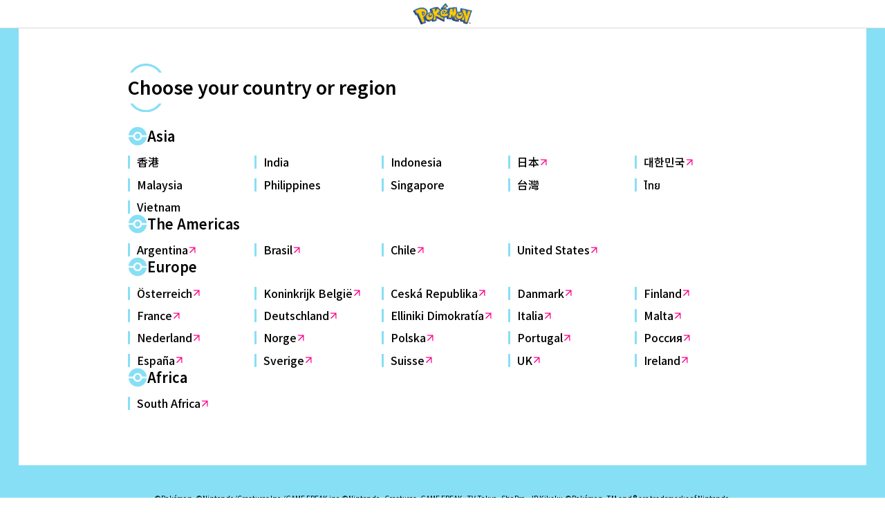

--- FILE ---
content_type: text/html
request_url: https://www.portal-pokemon.com/
body_size: 58202
content:
<!DOCTYPE html>
<html lang="en">
  <head>
    <meta charset="utf-8" />
    <meta name="viewport" content="width=device-width, initial-scale=1" />
    <title>Region Selection | The official Pokémon Website</title>
    <meta name="description" content="Region Selection" />
    <link rel="shortcut icon" href="/favicon.ico" />
    <link rel="icon" href="/favicon.ico" type="image/x-icon" sizes="240x240" />
    <link rel="apple-touch-icon" href="/img/apple-touch-icon.png" />
    <link
      rel="stylesheet"
      href="https://fonts.googleapis.com/css2?family=Noto+Sans:wght@400;500;600&family=Noto+Sans+TC:wght@400;500;600&family=Noto+Sans+SC:wght@400;500;600&family=Noto+Sans+Thai:wght@400;500;600&family=Noto+Sans+KR:wght@400;500;600&display=swap"
    />
    <style>
      :root {
        --font-family: "Noto Sans TC", "Noto Sans SC", "Noto Sans KR",
          "Noto Sans Thai", "Noto Sans", sans-serif;
        --text-color: #000;
        --background-color: #fff;
        --font-weight-regular: 400;
        --font-weight-medium: 500;
        --font-weight-bold: 700;
        --theme-color: #87dff6;
        --transition-duration: 0.2s;
      }

      @media print, screen and (min-width: 768px) {
        :root {
          --header-height-desktop: 5.2083333333vw;
          --container-padding-desktop: 40px;
        }
      }

      @media screen and (max-width: 767px) {
        :root {
          --header-height-mobile: 26.6666666667vw;
          --container-padding-mobile: 10px;
        }
      }

      html {
        scroll-behavior: smooth;
      }

      body {
        font-family: var(--font-family);
        font-weight: var(--font-weight-medium);
        font-size: min(4.2666666667vw, 16px);
        /* Responsive font-size */
        color: var(--text-color);
        line-height: 1.5;
        background-color: var(--background-color);
        position: relative;
        -webkit-font-smoothing: antialiased;
        padding: 0;
        margin: 0;
      }

      h1,
      h2,
      h3,
      h4,
      h5,
      h6,
      p,
      ul,
      ol,
      dl {
        margin-bottom: 0;
      }

      h1:first-child,
      h2:first-child,
      h3:first-child,
      h4:first-child,
      h5:first-child,
      h6:first-child,
      p:first-child,
      ul:first-child,
      ol:first-child,
      dl:first-child {
        margin-top: 0;
      }

      img {
        vertical-align: bottom;
        max-width: 100%;
        height: auto;
      }

      button {
        font-family: var(--font-family);
        background-color: transparent;
        padding: 0;
        border: 0;
        cursor: pointer;
      }

      /* Utility classes for responsive display */
      .c-sp {
        display: none !important;
        /* Hidden on desktop */
      }

      @media screen and (max-width: 767px) {
        .c-pc {
          display: none !important;
          /* Hidden on mobile */
        }

        .c-sp {
          display: block !important;
        }
      }

      .wrapper {
        display: grid;
        grid-template-rows: auto 1fr auto;
        min-height: 100vh;
        height: 100%;
      }

      /* Header Styles */
      .header {
        display: grid;
        background-color: var(--background-color);
        width: 100%;
        top: 0;
        z-index: 200;
        border-bottom: 1px solid #d9d9d9;
      }

      .header-inner {
        padding: min(1.8666666667vw, 7px) min(1.6vw, 6px);
        position: relative;
        z-index: 201;
      }

      @media print, screen and (min-width: 768px) {
        .header-inner {
          padding: min(0.2083333333vw, 4px);
        }
      }

      .header-logo {
        display: block;
        width: min(24.8vw, 93px);
        height: min(9.6vw, 36px);
        margin: 0 auto;
      }

      @media print, screen and (min-width: 768px) {
        .header-logo {
          width: min(6.8229166667vw, 131px);
          height: min(2.7083333333vw, 52px);
        }
      }

      .header-logo img {
        width: 100%;
        height: 100%;
        object-fit: contain;
      }

      /* Main Content Layout */
      .container {
        height: 100%;
        padding-left: var(--container-padding-mobile);
        padding-right: var(--container-padding-mobile);
        position: relative;
      }

      @media print, screen and (min-width: 768px) {
        .container {
          padding-left: var(--container-padding-desktop);
          padding-right: var(--container-padding-desktop);
        }
      }

      .bar {
        background: var(--theme-color);
        width: min(2.6666666667vw, 10px);
        height: 100%;
        position: absolute;
        top: 0;
        z-index: 1;
      }

      @media print, screen and (min-width: 768px) {
        .bar {
          width: min(2.0833333333vw, 40px);
        }
      }

      .bar--left {
        left: 0;
      }

      .bar--right {
        right: 0;
      }

      .content {
        background: var(--background-color);
        padding-bottom: min(19.4666666667vw, 73px);
      }

      @media print, screen and (min-width: 768px) {
        .content {
          padding-bottom: min(6.25vw, 120px);
        }
      }

      .section:not(:first-child) {
        margin-top: min(16vw, 60px);
      }

      @media print, screen and (min-width: 768px) {
        .section:not(:first-child) {
          margin-top: min(4.1666666667vw, 80px);
        }
      }

      .inner {
        max-width: 88.732%;
        margin-left: auto;
        margin-right: auto;
      }

      @media print, screen and (min-width: 768px) {
        .inner {
          max-width: min(71.1458333333vw, 1366px);
        }
      }

      /* Headings */
      .heading-h1 {
        font-size: min(8vw, 30px);
        font-weight: var(--font-weight-bold);
      }

      @media print, screen and (min-width: 768px) {
        .heading-h1 {
          font-size: min(2.0833333333vw, 40px);
        }
      }

      .heading-circle {
        line-height: 1.2;
        padding-top: min(6.1333333333vw, 23px);
        padding-bottom: min(6.9333333333vw, 26px);
        position: relative;
      }

      @media print, screen and (min-width: 768px) {
        .heading-circle {
          padding-top: min(1.40625vw, 27px);
          padding-bottom: min(1.5625vw, 30px);
        }
      }

      .heading-circle::before,
      .heading-circle::after {
        content: "";
        background-color: var(--theme-color);
        -webkit-mask: url("data:image/svg+xml,%3Csvg xmlns='http://www.w3.org/2000/svg' width='69.298' height='20' viewBox='0 0 69.298 20'%3E%3Cpath fill='currentColor' d='M-832.269-434a35.232,35.232,0,0,0-3.982-4.749,34.886,34.886,0,0,0-11.127-7.5A34.782,34.782,0,0,0-861-449a34.781,34.781,0,0,0-13.622,2.749,34.886,34.886,0,0,0-11.127,7.5A35.2,35.2,0,0,0-889.731-434h-5.917A39.981,39.981,0,0,1-861-454a39.982,39.982,0,0,1,34.649,20Z' transform='translate(895.649 454)'/%3E%3C/svg%3E")
          no-repeat min(1.44vw, 5.4px);
        mask: url("data:image/svg+xml,%3Csvg xmlns='http://www.w3.org/2000/svg' width='69.298' height='20' viewBox='0 0 69.298 20'%3E%3Cpath fill='currentColor' d='M-832.269-434a35.232,35.232,0,0,0-3.982-4.749,34.886,34.886,0,0,0-11.127-7.5A34.782,34.782,0,0,0-861-449a34.781,34.781,0,0,0-13.622,2.749,34.886,34.886,0,0,0-11.127,7.5A35.2,35.2,0,0,0-889.731-434h-5.917A39.981,39.981,0,0,1-861-454a39.982,39.982,0,0,1,34.649,20Z' transform='translate(895.649 454)'/%3E%3C/svg%3E")
          no-repeat min(1.44vw, 5.4px);
        -webkit-mask-size: min(18.4vw, 69px) auto;
        mask-size: min(18.4vw, 69px) auto;
        display: block;
        width: min(21.3333333333vw, 80px);
        height: min(5.3333333333vw, 20px);
        position: absolute;
        left: 0;
      }

      @media print, screen and (min-width: 768px) {
        .heading-circle::before,
        .heading-circle::after {
          -webkit-mask-position: min(0.28125vw, 5.4px);
          mask-position: min(0.28125vw, 5.4px);
          -webkit-mask-size: min(3.59375vw, 69px) auto;
          mask-size: min(3.59375vw, 69px) auto;
          width: min(4.1666666667vw, 80px);
          height: min(1.0416666667vw, 20px);
        }
      }

      .heading-circle::before {
        top: 0;
      }

      .heading-circle::after {
        bottom: 0;
        transform: scale(1, -1);
      }

      .heading-h1.heading-circle:not(:last-child) {
        margin-bottom: min(8vw, 30px);
      }

      @media print, screen and (min-width: 768px) {
        .heading-h1.heading-circle:not(:last-child) {
          margin-bottom: min(1.5625vw, 30px);
        }
      }

      /* Region Select Component */
      .region-select-container {
        padding-top: min(21.3333333333vw, 80px);
        overflow: hidden;
        font-family: var(--font-family);
      }

      @media print, screen and (min-width: 768px) {
        .region-select-container {
          padding-top: min(4vw, 100px);
        }
      }

      .region-selection {
        display: flex;
        flex-direction: column;
        gap: min(10.6666666667vw, 40px);
      }

      @media print, screen and (min-width: 768px) {
        .region-selection {
          gap: min(3.125vw, 60px);
        }
      }

      .region-heading {
        font-size: min(5.3333333333vw, 20px);
        font-weight: bold;
        margin-bottom: min(5.3333333333vw, 20px);
        display: flex;
        align-items: center;
        gap: min(2.6666666667vw, 10px);
      }

      .region-heading:before {
        content: "";
        min-width: min(7.4666666667vw, 28px);
        min-height: min(7.4666666667vw, 28px);
        -webkit-mask: url("data:image/svg+xml,%3Csvg xmlns='http://www.w3.org/2000/svg' width='128' height='129' fill='none' viewBox='0 0 128 129'%3E%3Cpath fill='%23ffffff' d='M35.4 58.999c2.646-13.577 14.55-23.854 28.795-23.854C78.442 35.145 90.34 45.421 92.99 59h32.205c-2.865-31.404-29.08-56-61.005-56s-58.134 24.596-60.995 56z'/%3E%3Cpath fill='%23ffffff' d='M82.195 64.5c0-10.2-8.077-18.501-18-18.501s-18 8.301-18 18.5 8.077 18.5 18 18.5 18-8.301 18-18.5'/%3E%3Cpath fill='%23ffffff' d='M92.993 69.999c-2.646 13.578-14.55 23.854-28.798 23.854S38.05 83.577 35.398 69.999H3.195c2.86 31.404 29.073 56 61 56 31.928 0 58.139-24.596 61-56H92.987z'/%3E%3C/svg%3E")
          no-repeat left center;
        mask: url("data:image/svg+xml,%3Csvg xmlns='http://www.w3.org/2000/svg' width='128' height='129' fill='none' viewBox='0 0 128 129'%3E%3Cpath fill='%23ffffff' d='M35.4 58.999c2.646-13.577 14.55-23.854 28.795-23.854C78.442 35.145 90.34 45.421 92.99 59h32.205c-2.865-31.404-29.08-56-61.005-56s-58.134 24.596-60.995 56z'/%3E%3Cpath fill='%23ffffff' d='M82.195 64.5c0-10.2-8.077-18.501-18-18.501s-18 8.301-18 18.5 8.077 18.5 18 18.5 18-8.301 18-18.5'/%3E%3Cpath fill='%23ffffff' d='M92.993 69.999c-2.646 13.578-14.55 23.854-28.798 23.854S38.05 83.577 35.398 69.999H3.195c2.86 31.404 29.073 56 61 56 31.928 0 58.139-24.596 61-56H92.987z'/%3E%3C/svg%3E")
          no-repeat left center;
        -webkit-mask-size: contain;
        mask-size: contain;
        -webkit-mask-repeat: no-repeat;
        mask-repeat: no-repeat;
        -webkit-mask-position: left center;
        mask-position: left center;
        background-color: var(--theme-color);
      }

      .region-heading a {
        text-decoration: none;
        color: var(--text-color);
      }

      .region-heading a:hover {
        color: var(--theme-color);
      }

      .region-area {
        margin-bottom: min(5.3333333333vw, 20px);
      }

      @media print, screen and (min-width: 768px) {
        .region-area {
          margin-bottom: min(1.0416666667vw, 20px);
        }
      }

      .region-list {
        display: grid;
        grid-template-columns: repeat(2, 1fr);
        align-items: center;
        padding: 0;
        margin: 0;
        margin-top: min(1.6vw, 6px);
        grid-gap: min(5.3333333333vw, 20px) min(2.6666666667vw, 10px);
        gap: min(5.3333333333vw, 20px) min(2.6666666667vw, 10px);
        width: 100%;
      }

      @media print, screen and (min-width: 768px) {
        .region-list {
          grid-template-columns: repeat(5, 1fr);
          gap: min(1.0416666667vw, 20px) min(0.5208333333vw, 10px);
        }
      }

      @media print, screen and (min-width: 769px) and (max-width: 1200px) {
        .region-list {
          grid-template-columns: repeat(3, 1fr);
          gap: min(1.0416666667vw, 20px) min(0.5208333333vw, 10px);
        }
      }

      .region-list__elements {
        list-style: none;
        padding: 0;
        margin: 0;
        display: flex;
        flex-wrap: wrap;
        gap: min(4.2666666667vw, 16px);
      }

      .region-list__elements a[target="_blank"]::after {
        content: "";
        display: inline-block;
        width: min(3.2vw, 12px);
        height: min(3.2vw, 12px);
        background-image: url("data:image/svg+xml,%3Csvg version='1.1' xmlns='http://www.w3.org/2000/svg' xmlns:xlink='http://www.w3.org/1999/xlink' x='0px' y='0px' viewBox='0 0 30 30' style='enable-background:new 0 0 30 30;' xml:space='preserve'%3E%3Cpolygon points='23,3.5 3.5,3.5 6.4,7 20.8,7 5,22.8 7.5,25.2 23,9.6 23,23.6 26.5,26.5 26.5,7 26.5,3.5' fill='%23FF0088'/%3E%3C/svg%3E");
        background-repeat: no-repeat;
        background-position: center;
        background-size: contain;
        vertical-align: middle;
      }

      .region-list__item {
        border-left: 3px solid var(--theme-color);
        padding-left: min(2.6666666667vw, 10px);
        font-size: min(4.2666666667vw, 16px);
        line-height: 1.2;
        color: var(--text-color);
        min-width: min(26.6666666667vw, 100px);
        text-decoration: none;
        display: flex;
        align-items: center;
        justify-content: flex-start;
        gap: min(2.6666666667vw, 10px);
        width: 100%;
        transition: color var(--transition-duration);
      }

      @media print, screen and (min-width: 768px) {
        .region-list__item:hover {
          color: var(--theme-color);
        }
      }

      .region-list--column4 {
        grid-template-columns: repeat(4, 1fr);
      }

      .region-list--column2 {
        grid-template-columns: repeat(2, 1fr);
      }

      .region-list--align-top {
        align-items: flex-start;
      }

      /* Footer Styles */
      .footer {
        background: var(--theme-color);
        position: relative;
        overflow: hidden;
      }

      .footer-wrapper {
        padding: min(2.6666666667vw, 10px) min(4vw, 15px);
        position: relative;
        z-index: 1;
      }

      @media print, screen and (min-width: 768px) {
        .footer-wrapper {
          padding: min(8vw, 30px) min(10.6666666667vw, 40px);
        }
      }

      .footer-inner {
        display: grid;
      }

      @media print, screen and (min-width: 768px) {
        .footer-inner {
          max-width: min(71.1458333333vw, 1366px);
          margin-left: auto;
          margin-right: auto;
        }
      }

      .footer-copyright {
        font-size: min(2.6666666667vw, 10px);
        font-weight: var(--font-weight-regular);
        line-height: 1.4;
        display: grid;
        justify-content: center;
        text-align: center;
        margin-top: min(3.2vw, 12px);
      }

      @media print, screen and (min-width: 768px) {
        .footer-copyright {
          font-size: clamp(8px, 0.8vw, 12px);
          display: flex;
          flex-wrap: wrap;
          margin-top: min(0.8333333333vw, 16px);
        }
      }
    </style>
  </head>

  <body>
    <div class="wrapper">
      <header class="header">
        <div class="header-inner">
          <a class="header-logo" href="/">
            <img
              src="[data-uri]"
              alt="Pokémon"
            />
          </a>
        </div>
      </header>

      <div>
        <div class="container">
          <div class="bar bar--left"></div>
          <div class="bar bar--right"></div>
          <div class="content">
            <div class="region-select-container">
              <section class="section inner">
                <h1 class="heading-h1 heading-circle">
                  Choose your country or region
                </h1>
                <div class="region-selection">
                  <div>
                    <h3 class="region-heading region-area">Asia</h3>
                    <ul class="region-list">
                      <li class="region-list__elements">
                        <a
                          href="http://hk.portal-pokemon.com"
                          class="region-list__item"
                          >香港</a
                        >
                      </li>
                      <li class="region-list__elements">
                        <a
                          href="http://in.portal-pokemon.com"
                          class="region-list__item"
                          >India</a
                        >
                      </li>
                      <li class="region-list__elements">
                        <a
                          href="http://id.portal-pokemon.com"
                          class="region-list__item"
                          >Indonesia</a
                        >
                      </li>
                      <li class="region-list__elements">
                        <a
                          href="http://www.pokemon.co.jp"
                          target="_blank"
                          class="region-list__item"
                          >日本</a
                        >
                      </li>
                      <li class="region-list__elements">
                        <a
                          href="http://pokemonkorea.co.kr/"
                          target="_blank"
                          class="region-list__item"
                          >대한민국</a
                        >
                      </li>
                      <li class="region-list__elements">
                        <a
                          href="http://my.portal-pokemon.com"
                          class="region-list__item"
                          >Malaysia</a
                        >
                      </li>
                      <li class="region-list__elements">
                        <a
                          href="http://ph.portal-pokemon.com"
                          class="region-list__item"
                          >Philippines</a
                        >
                      </li>
                      <li class="region-list__elements">
                        <a
                          href="http://sg.portal-pokemon.com"
                          class="region-list__item"
                          >Singapore</a
                        >
                      </li>
                      <li class="region-list__elements">
                        <a
                          href="http://tw.portal-pokemon.com"
                          class="region-list__item"
                          >台灣</a
                        >
                      </li>
                      <li class="region-list__elements">
                        <a
                          href="http://th.portal-pokemon.com"
                          class="region-list__item"
                          >ไทย</a
                        >
                      </li>
                      <li class="region-list__elements">
                        <a
                          href="http://vn.portal-pokemon.com"
                          class="region-list__item"
                          >Vietnam</a
                        >
                      </li>
                    </ul>
                  </div>
                  <div>
                    <h3 class="region-heading region-area">The Americas</h3>
                    <ul class="region-list">
                      <li class="region-list__elements">
                        <a
                          href="https://www.pokemon.com/ar/"
                          target="_blank"
                          class="region-list__item"
                          >Argentina</a
                        >
                      </li>
                      <li class="region-list__elements">
                        <a
                          href="https://www.pokemon.com/br/"
                          target="_blank"
                          class="region-list__item"
                          >Brasil</a
                        >
                      </li>
                      <li class="region-list__elements">
                        <a
                          href="https://www.pokemon.com/cl/"
                          target="_blank"
                          class="region-list__item"
                          >Chile</a
                        >
                      </li>
                      <li class="region-list__elements">
                        <a
                          href="https://www.pokemon.com/us/"
                          target="_blank"
                          class="region-list__item"
                          >United States</a
                        >
                      </li>
                    </ul>
                  </div>
                  <div>
                    <h3 class="region-heading region-area">Europe</h3>
                    <ul class="region-list">
                      <li class="region-list__elements">
                        <a
                          href="https://www.pokemon.com/at/"
                          target="_blank"
                          class="region-list__item"
                          >Österreich</a
                        >
                      </li>
                      <li class="region-list__elements">
                        <a
                          href="https://www.pokemon.com/be/"
                          target="_blank"
                          class="region-list__item"
                          >Koninkrijk België</a
                        >
                      </li>
                      <li class="region-list__elements">
                        <a
                          href="https://www.pokemon.com/cz/"
                          target="_blank"
                          class="region-list__item"
                          >Ceská Republika</a
                        >
                      </li>
                      <li class="region-list__elements">
                        <a
                          href="https://www.pokemon.com/dk/"
                          target="_blank"
                          class="region-list__item"
                          >Danmark</a
                        >
                      </li>
                      <li class="region-list__elements">
                        <a
                          href="https://www.pokemon.com/fi/"
                          target="_blank"
                          class="region-list__item"
                          >Finland</a
                        >
                      </li>
                      <li class="region-list__elements">
                        <a
                          href="https://www.pokemon.com/fr/"
                          target="_blank"
                          class="region-list__item"
                          >France</a
                        >
                      </li>
                      <li class="region-list__elements">
                        <a
                          href="https://www.pokemon.com/de/"
                          target="_blank"
                          class="region-list__item"
                          >Deutschland</a
                        >
                      </li>
                      <li class="region-list__elements">
                        <a
                          href="https://www.pokemon.com/gr/"
                          target="_blank"
                          class="region-list__item"
                          >Elliniki Dimokratía</a
                        >
                      </li>
                      <li class="region-list__elements">
                        <a
                          href="https://www.pokemon.com/it/"
                          target="_blank"
                          class="region-list__item"
                          >Italia</a
                        >
                      </li>
                      <li class="region-list__elements">
                        <a
                          href="https://www.pokemon.com/mt/"
                          target="_blank"
                          class="region-list__item"
                          >Malta</a
                        >
                      </li>
                      <li class="region-list__elements">
                        <a
                          href="https://www.pokemon.com/nl/"
                          target="_blank"
                          class="region-list__item"
                          >Nederland</a
                        >
                      </li>
                      <li class="region-list__elements">
                        <a
                          href="https://www.pokemon.com/no/"
                          target="_blank"
                          class="region-list__item"
                          >Norge</a
                        >
                      </li>
                      <li class="region-list__elements">
                        <a
                          href="https://www.pokemon.com/pl/"
                          target="_blank"
                          class="region-list__item"
                          >Polska</a
                        >
                      </li>
                      <li class="region-list__elements">
                        <a
                          href="https://www.pokemon.com/pt/"
                          target="_blank"
                          class="region-list__item"
                          >Portugal</a
                        >
                      </li>
                      <li class="region-list__elements">
                        <a
                          href="https://www.pokemon.com/ru/"
                          target="_blank"
                          class="region-list__item"
                          >Россия</a
                        >
                      </li>
                      <li class="region-list__elements">
                        <a
                          href="https://www.pokemon.com/es/"
                          target="_blank"
                          class="region-list__item"
                          >España</a
                        >
                      </li>
                      <li class="region-list__elements">
                        <a
                          href="https://www.pokemon.com/se/"
                          target="_blank"
                          class="region-list__item"
                          >Sverige</a
                        >
                      </li>
                      <li class="region-list__elements">
                        <a
                          href="https://www.pokemon.com/ch/"
                          target="_blank"
                          class="region-list__item"
                          >Suisse</a
                        >
                      </li>
                      <li class="region-list__elements">
                        <a
                          href="https://www.pokemon.com/uk/"
                          target="_blank"
                          class="region-list__item"
                          >UK</a
                        >
                      </li>
                      <li class="region-list__elements">
                        <a
                          href="https://www.pokemon.com/uk/"
                          target="_blank"
                          class="region-list__item"
                          >Ireland</a
                        >
                      </li>
                    </ul>
                  </div>
                  <div>
                    <h3 class="region-heading region-area">Africa</h3>
                    <ul class="region-list">
                      <li class="region-list__elements">
                        <a
                          href="http://www.pokemon.co.za"
                          target="_blank"
                          class="region-list__item"
                          >South Africa</a
                        >
                      </li>
                    </ul>
                  </div>
                </div>
              </section>
            </div>
          </div>
        </div>
      </div>

      <footer class="footer" id="footer">
        <div class="footer-wrapper">
          <div class="footer-inner">
            <div class="footer-copyright">
              <span>©Pokémon. ©Nintendo/Creatures Inc./GAME FREAK inc. </span>
              <span
                >©Nintendo, Creatures, GAME FREAK, TV Tokyo, ShoPro, JR Kikaku.
              </span>
              <span>©Pokémon. TM and ® are trademarks of Nintendo.</span>
            </div>
          </div>
        </div>
      </footer>
    </div>
  </body>
</html>
